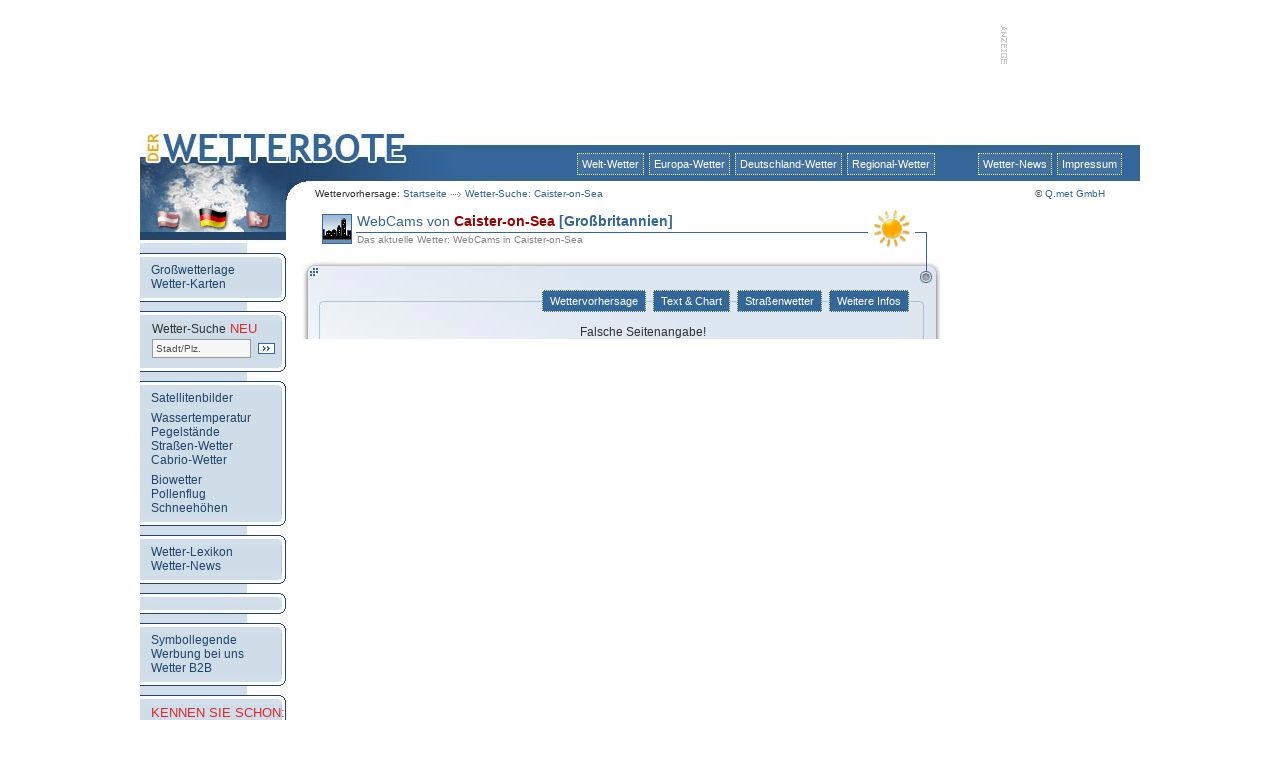

--- FILE ---
content_type: text/html; charset=ISO-8859-1
request_url: http://www.wetterbote.de/Caister-on-Sea_Grossbritannien-WebCams.html
body_size: 3841
content:



<html>

<head>
<TITLE>WebCams Caister-on-Sea Großbritannien </TITLE>
<META name="Description" content="Webcams in Caister-on-Sea: Ein Blick in die Welt. Derzeit gibt es 0 WetterCams in Caister-on-Sea.">
<META name="Keywords" content="wetter, caister-on-sea, caister-on-seawetter, webcams, cam, cams, wettervorhersagen, wetterbericht, wetterberichte, großbritannienwetter, großbritannien, stadtwetter, reisewetter, europawetter, weather, klima, biowetter, pollenflug, strassenwetter, news, nachrichten, wetternews, wetternachrichten, wetterprognose, wetterprognosen, wetterdienst, wetterdienste, wetterbote, Q.met, weltwetter, niederschlag, sonne, gewitter, sommer, klimakatastrophe, d&uuml;rre, &uuml;berschwemmung, satellitenbild, wetterkarten, wetterlage, sturm, orkan, hagel, wetterinfo, report, wetterreport, wind, wetterserver, surfen, segeln, wassertemperaturen, messwerte, wetterstation">
<META name="Classification" content="Wetter Webcams Caister-on-Sea Großbritannien">
<META name="Page-topic" content="Wetter Webcams Caister-on-Sea Großbritannien">
<META name="Author" content="Q.met GmbH">
<META name="Publisher" content="Q.met GmbH">
<META name="Copyright" content="Q.met GmbH">
<META name="Content-language" content="de">
<META name="Revisit-after" content="3 days">
<META name="Audience" content="all">
<META name="distribution" content="global">
<META name="Identifier-URL" content="http://www.wetterbote.de/">
<META name="Robots" content="INDEX,FOLLOW">
<META name="robots" content="all">
<META name="EXPIRES" content="0">


<!-- Google Analytics -->
<!-- Global site tag (gtag.js) - Google Analytics -->
<script type="text/plain" async src="https://www.googletagmanager.com/gtag/js?id=UA-634165-4"></script>
<script type="text/plain">
  window.dataLayer = window.dataLayer || [];
  function gtag(){dataLayer.push(arguments);}
  gtag('js', new Date());

  gtag('config', 'UA-634165-4');
</script>
<!-- end of Google Analytics-->

</head>

<body>

<div align="center">

		
<link rel="stylesheet" href="/wetterbote-styles.css" type="text/css">
<link rel="SHORTCUT ICON" href="https://www.wetterbote.de/pictures/allgemein/wetterbote.ico">




<div align="center">
<br>
<table border="0" cellpadding="0" cellspacing="0" width="738" height="90">
	<tr height="90">
		<td width="728" height="90"><br>
<br></td>
		<td valign="top" height="90" width="10">
 		<img src="http://werbung.meteoxpress.com/pictures/anzeige-senkrecht.gif" border="0">
		</td>
	</tr>
</table>
	<br>
	<table width="1000" border="0" cellspacing="0" cellpadding="0">
		<tr>
			<td>
				<table border="0" cellpadding="0" cellspacing="0" width="800" height="69" background="http://www.wetterbote.de/pictures/head/head-standard.jpg" height="71">
					<tr height="69">
						<td width="170" height="69"><a href="http://www.wetterbote.de" target="_top"><img src="http://www.wetterbote.de/pictures/head/klickhintergrund.gif" width="170" height="69" border="0"></a></td>
						<td width="630" height="69" valign="top">
							<div align="right">
								<table id="standard" border="0" cellpadding="0" cellspacing="0" width="625" height="69">
									<tr height="16">
										<td height="16"></td>
									</tr>
									<tr align="right" height="25">
										<td align="right" height="25">
											<table id="navioben" border="0" cellpadding="0" cellspacing="5" height="25">
												<tr>
													<td><a href="http://www.wetterbote.de/wf-sites/wf-weltuebersicht.php">Welt-Wetter</a></td>
													<td><a href="http://www.wetterbote.de/wf-sites/wf-europa.php">Europa-Wetter</a></td>
													<td><a href="http://www.wetterbote.de/wf-sites/wf-deutschland.php">Deutschland-Wetter</a></td>
													<td><a href="http://www.wetterbote.de/wf-sites/wf-bundeslaender.php">Regional-Wetter</a></td>
												</tr>
											</table>
										</td>
									</tr>
									<tr align="right">
										<td align="right" valign="bottom">
											<table id="linkleiste" border="0" cellpadding="0" cellspacing="0" >
												<tr height="10">
													<td align="left" valign="bottom" width="630" height="10"><font face="Arial,Helvetica,Geneva" size="1" color="#333333">
<table border="0" cellspacing="0" cellpadding="0">
	<tr>
		<td valign="middle">Wettervorhersage: <a href="http://www.wetterbote.de" target="_top">Startseite</a></td>
		<td valign="middle"><img src="http://www.wetterbote.de/pictures/linkleiste-pfeil-3.gif"></td>
		<td valign="middle"><a href="http://www.wetterbote.de/" target="_top">Wetter-Suche: Caister-on-Sea</a></td>
	</tr>
</table>
</font></td>
												</tr>
											</table>
										</td>
									</tr>
								</table>

						</td>
					</tr>
				</table>
			</td>
			<td>
				<table id="standard" border="0" cellpadding="0" cellspacing="0" width="200" background="http://www.wetterbote.de/pictures/head/head-erweiterung-rechts.jpg" height="69">
					<tr height="16">
						<td height="16"></td>
					</tr>
					<tr align="right" height="25">
						<td align="right" height="25">
							<table id="navioben" border="0" cellpadding="0" cellspacing="5" height="25">
								<tr>
									<td><a href="http://www.wetterbote.de/wetternews/index.php">Wetter-News</a></td>
									<td><a href="http://www.wetterbote.de/wf-sites/wf-impressum.php">Impressum</a></td>
									<td width="8"></td>
								</tr>
							</table>
						</td>
					</tr>
					<tr align="right">
						<td align="right" valign="bottom">
							<table id="linkleiste" border="0" cellpadding="0" cellspacing="0" >
								<tr height="10">
									<td align="center" valign="bottom" width="140" height="10" ><font face="Arial,Helvetica,Geneva" size="1" color="#555555">&copy; <a href="http://www.qmet.de" target="_blank" title="Q.met">Q.met GmbH</a></font></td>
								</tr>
							</table>
						</td>
					</tr>
				</table>
			</td>
		</tr>
	</table>
	<table width="1000" border="0" cellspacing="0" cellpadding="0">
		<tr>
			<td align="left" valign="top">
	<table border="0" cellpadding="0" cellspacing="0" width="800">
		<tr>
			<td width="146" valign="top" background="/wf-pictures/wf-navigation/wf-nav-kachel.gif "><csactiondict>
	<script type="text/javascript"><!--
var preloadFlag = true;

// --></script>
</csactiondict>
<!-- START WETTERBOTE NAVIGATION -->

<table id="navilinks" border="0" cellpadding="0" cellspacing="0" width="146">
	<tr>
		<td valign="top" background="http://www.wetterbote.de/pictures/navigation/nav-kachel.gif">

		<SCRIPT language="JavaScript">
		<!--
		if (document.images) {
		flagge_gesamt 		= new Image(); 	flagge_gesamt.src 			= "http://www.wetterbote.de/pictures/navigation/wetterbote/deutschland/deutschland.gif";
		flagge_oesterreich 	= new Image(); 	flagge_oesterreich.src 		= "http://www.wetterbote.de/pictures/navigation/wetterbote/deutschland/oesterreich.gif";
		flagge_deutschland 	= new Image(); 	flagge_deutschland.src 		= "http://www.wetterbote.de/pictures/navigation/wetterbote/deutschland/deutschland.gif";
		flagge_schweiz 		= new Image(); 	flagge_schweiz.src 			= "http://www.wetterbote.de/pictures/navigation/wetterbote/deutschland/schweiz.gif";}
		function changeImages() {
		if (document.images) {for (var i=0; i<changeImages.arguments.length; i+=2) { document[changeImages.arguments[i]].src = eval(changeImages.arguments[i+1] + ".src"); }}}
		-->
		</SCRIPT>
		<img src="http://www.wetterbote.de/pictures/navigation/wetterbote/deutschland/deutschland.gif" width="146" height="40" usemap="#Map2" name="wetterflaggen" border="0">
		<map name="Map2">
		<area shape="rect" coords="13,4,43,25"
		href="http://www.wetterbote.at" onMouseOver=" changeImages('wetterflaggen', 'flagge_oesterreich')" onMouseOut="changeImages('wetterflaggen', 'flagge_gesamt')">
		<area shape="rect" coords="57,4,87,25"
		href="http://www.wetterbote.de" onMouseOver=" changeImages('wetterflaggen', 'flagge_deutschland')" onMouseOut="changeImages('wetterflaggen', 'flagge_gesamt')">
		<area shape="rect" coords="103,4,133,25"
		href="http://www.wetterbote.ch" onMouseOver=" changeImages('wetterflaggen', 'flagge_schweiz')" onMouseOut="changeImages('wetterflaggen', 'flagge_gesamt')">
		</map>

		<br>
		<img src="http://www.wetterbote.de/pictures/navigation/nav-kachel.gif" width="146" height="5" border="0"><br>
			<table border="0" cellpadding="0" cellspacing="0" width="146">
				<tr>
					<td background="http://www.wetterbote.de/pictures/navigation/nav-2.gif">
						<div align="right">
							<img src="http://www.wetterbote.de/pictures/navigation/nav-1.gif" alt="wetter" width="146" height="15" border="0"><br>
							<table id="navilinks" border="0" cellpadding="0" cellspacing="0" width="135">
								<tr>
									<td>
										<div align="left">
											<a href="http://www.wetterbote.de/grosswetterlage/index.php" target="_top">Gro&szlig;wetterlage</a><br>
											<a href="http://www.wetterbote.de/wf-sites/wf-weltuebersicht.php" target="_top">Wetter-Karten</a></div>
									</td>
								</tr>
							</table>
							<img src="http://www.wetterbote.de/pictures/navigation/nav-3.gif" alt="wetter" width="146" height="15" border="0"></div>
					</td>
				</tr>
			</table>
			<table border="0" cellpadding="0" cellspacing="0" width="146">
				<tr>
					<td background="http://www.wetterbote.de/pictures/navigation/nav-2.gif">
						<div align="right">
							<img src="http://www.wetterbote.de/pictures/navigation/nav-1.gif" alt="wetter" width="146" height="15" border="0">
							<table border="0" cellpadding="0" cellspacing="0" width="135">
								<tr valign="middle">
									<td>
										<div align="left">
											<font color="#cfdde9">.</font>Wetter-Suche<font color="#cc0000" size="2"> </font><font size="2" color="#e22828" face="Trebuchet MS, Geneva, Arial, Helvetica, SunSans-Regular, sans-serif">NEU</font><br>
										



	<table border="0" cellspacing="3" cellpadding="0" width="137">
		<form action="http://www.wetterbote.de/Suche" method="post">
		<tr>
			<td height="5">
				<div align="left">
					<input type="hidden" name="modus" value="Suche">
					<input type="text" name="suche" size="14" maxlength="50" style="color:#555; font-size : 10px; padding: 2px; border: solid 1px #999; background-color: #F7F7F7; padding: 3px" tabindex="1" value="Stadt/Plz." onfocus="if (this.value=='Stadt/Plz.') this.value=''">		<input type="image" src="http://www.wetterbote.de/wf-pictures/wf-gobutton-2.gif" align="absmiddle" onmouseover="src='http://www.wetterbote.de/wf-pictures/wf-gobutton-1.gif'" onmouseout="src ='http://www.wetterbote.de/wf-pictures/wf-gobutton-2.gif'" name="submit form"></div>
			</td>
		</tr>	
      <!--
		<tr>
			<td>
				<table border="0" cellspacing="0" cellpadding="0">
					<tr>
						<td width="3"></td>
						<td>
							<div align="left">
								<span class="Suche_Feldhinweis">Mit Biowetter-,<br>
Pollenflug- und<br>
Wetter-Cam-Suche.</span></div>
		</td>
		</tr>
	</table>
	</td>
	</tr>
      -->
</form>
</table>
										</div>
									</td>
								</tr>
							</table>
							<img src="http://www.wetterbote.de/pictures/navigation/nav-3.gif" alt="wetter" width="146" height="15" border="0"></div>
					</td>
				</tr>
			</table>
			<table border="0" cellpadding="0" cellspacing="0" width="146">
				<tr>
					<td background="http://www.wetterbote.de/pictures/navigation/nav-2.gif">
						<div align="right">
							<img src="http://www.wetterbote.de/pictures/navigation/nav-1.gif" alt="wetter" width="146" height="15" border="0"><br>
							<table border="0" cellpadding="0" cellspacing="0" width="135">
								<tr>
									<td>
										<div align="left">
											<a href="http://www.wetterbote.de/satellitenbilder/bilder/index.php" target="_top">Satellitenbilder</a><br>
											<img src="http://www.wetterbote.de/pictures/head/klickhintergrund.gif" width="50" height="6" border="0"><br>
											<a href="http://www.wetterbote.de/wassertemperaturen/" target="_top">Wassertemperatur</a><br>
											<a href="http://www.wetterbote.de/pegel/" target="_top">Pegelst&auml;nde</a><br>
											<a href="http://www.wetterbote.de/strassenwetter/index.php" target="_top">Stra&szlig;en-Wetter</a><br>
											<a href="http://www.wetterbote.de/cabriowetter/" target="_top">Cabrio-Wetter</a><br>
											<img src="http://www.wetterbote.de/pictures/head/klickhintergrund.gif" width="50" height="6" border="0"><br>
											<a href="http://www.biowetter.net" target="_blank">Biowetter</a><br>
											<a href="http://www.Pollen-Flug.de" target="_blank">Pollenflug</a><br>
											<a href="http://www.SchneeOnline.de" target="_blank">Schneeh&ouml;hen</a><br>
									</td>
								</tr>
							</table>
							<img src="http://www.wetterbote.de/pictures/navigation/nav-3.gif" alt="wetter" width="146" height="15" border="0"></div>
					</td>
				</tr>
			</table>
			<table border="0" cellpadding="0" cellspacing="0" width="146">
				<tr>
					<td background="http://www.wetterbote.de/pictures/navigation/nav-2.gif">
						<div align="right">
							<img src="http://www.wetterbote.de/pictures/navigation/nav-1.gif" alt="wetter" width="146" height="15" border="0"><br>
							<table border="0" cellpadding="0" cellspacing="0" width="135">
								<tr>
									<td>
										<div align="left">
											<a href="http://www.wetterbote.de/wetterlexikon/index.php" target="_top">Wetter-Lexikon</a><br>
											<a href="http://www.wetterbote.de/wetternews/index.php" target="_top">Wetter-News</a><br>
																				</td>
								</tr>
							</table>
							<img src="http://www.wetterbote.de/pictures/navigation/nav-3.gif" alt="wetter" width="146" height="15" border="0"></div>
					</td>
				</tr>
			</table>
							<table border="0" cellpadding="0" cellspacing="0" width="146">
					<tr>
						<td background="http://www.wetterbote.de/pictures/navigation/nav-2.gif">
							<div align="right">
								<img src="http://www.wetterbote.de/pictures/navigation/nav-1.gif" alt="wetter" width="146" height="15" border="0"><br>
								<table border="0" cellpadding="0" cellspacing="0" width="135">
									<tr>
										<td>
											<div align="left">


											</div>
										</td>
									</tr>
								</table>
								<img src="http://www.wetterbote.de/pictures/navigation/nav-3.gif" alt="wetter" width="146" height="15" border="0"></div>
						</td>
					</tr>
				</table>
						<table border="0" cellpadding="0" cellspacing="0" width="146">
				<tr>
					<td background="http://www.wetterbote.de/pictures/navigation/nav-2.gif">
						<div align="right">
							<img src="http://www.wetterbote.de/pictures/navigation/nav-1.gif" alt="wetter" width="146" height="15" border="0"><br>
							<table border="0" cellpadding="0" cellspacing="0" width="135">
								<tr>
									<td>
										<div align="left">
											<a href="http://www.wetterbote.de/wf-sites/wf-symbole.php" target="_top">Symbollegende</a><br>
											<a href="http://www.wetterbote.de/wf-sites/wf-vermarktung.php" target="_top">Werbung bei uns</a><br>
											<a href="http://www.wetter.net/company/b2b.html" target="_blank">Wetter B2B</a></div>
									</td>
								</tr>
							</table>
							<img src="http://www.wetterbote.de/pictures/navigation/nav-3.gif" alt="wetter" width="146" height="15" border="0"></div>
					</td>
				</tr>
			</table>
			<table border="0" cellpadding="0" cellspacing="0" width="146">
				<tr>
					<td background="http://www.wetterbote.de/pictures/navigation/nav-2.gif">
						<div align="right">
							<img src="http://www.wetterbote.de/pictures/navigation/nav-1.gif" alt="wetter" width="146" height="15" border="0"><br>
							<table border="0" cellpadding="0" cellspacing="0" width="135">
								<tr>
									<td>
										<div align="left">
											<font size="2" color="#e22828" face="Trebuchet MS, Geneva, Arial, Helvetica, SunSans-Regular, sans-serif">KENNEN SIE SCHON:</font><br>
											<img src="http://www.wetterbote.de/pictures/head/klickhintergrund.gif" width="50" height="6" border="0"><br>
											<a href="http://www.qmet.de/versicherungen-gutachter/" target="_blank">Wetterauskunft</a><font face="Arial,Helvetica,Geneva,Swiss,SunSans-Regular" size="2"><br>
											</font>
										</div>
									</td>
								</tr>
							</table>
							<img src="http://www.wetterbote.de/pictures/navigation/nav-3.gif" alt="wetter" width="146" height="15" border="0"></div>
					</td>
				</tr>
			</table>
			<br>
			<br>
			<br>
			<br>
			<br>
		</td>
	</tr>
</table><!-- ENDE WETTERBOTE NAVIGATION --></td>
			<td valign="top" width="654">
				<div align="center">
					
<!--<table border="1" cellpadding="0" cellspacing="0" width="3" height="52"><tr><td></td></tr></table>-->
<table border="0" cellpadding="0" cellspacing="0" width="624" height="52">
	<tr>
		<td width="10"><table border="0" cellspacing="0" cellpadding="0" width="10"><tr><td></td></tr></table></td>
		<td background="/pictures/wettersuche/wettersuche-kopf.gif">
			<table border="0" cellpadding="0" cellspacing="0" width="624" height="26">
				<tr>
					<td width="51">&nbsp;</td>
					<td id="headline" valign="bottom">
														WebCams von <font color="#990000"><b>Caister-on-Sea</b></font> <font color="#336699"><b>[Großbritannien]</b></font>						
					</td>
				</tr>
			</table>
			<table border="0" cellpadding="0" cellspacing="0" width="624" height="4"><tr><td></td></tr></table>
			<table border="0" cellpadding="0" cellspacing="0" width="624" height="22">
				<tr>
					<td width="51">&nbsp;</td>
					<td id="headline_datum" valign="top">
													Das aktuelle Wetter: WebCams in Caister-on-Sea					</td>
				</tr>
			</table>
		</td>
	</tr>
</table>							<table border="0" cellpadding="0" cellspacing="0" width="654" background="/pictures/wettersuche/wettersuche-kachel.jpg" style="background-repeat:no-repeat">
						<tr>
							<td>
								<div align="center">
									<table border="0" cellpadding="0" cellspacing="2" width="654">
										<tr height="34">
											<td height="34"></td>
											<td height="34"></td>
											<td width="25" height="34"></td>
										</tr>
										<tr>
											<td></td>
											<td>
												<div align="right">
													<table border="0" cellpadding="0" cellspacing="2">
														<tr>
																															<td id="naviwettersuche">
																	<div align="center"><a href="http://www.wetterbote.de/Caister-on-Sea_Grossbritannien-Wetter.html">&nbsp;Wettervorhersage&nbsp;</a></div>
																</td>
																<td width="3"></td>																<td id="naviwettersuche">
																	<div align="center"><a href="http://www.wetterbote.de/Caister-on-Sea_Grossbritannien-Wettertext.html">&nbsp;Text &amp; Chart&nbsp;</a></div>
																</td>
																<td width="3"></td>																<td id="naviwettersuche">
																	<div align="center"><a href="http://www.wetterbote.de/Caister-on-Sea_Grossbritannien-Strassenwetter.html">&nbsp;Stra&szlig;enwetter&nbsp;</a></div>
																</td>
																<td width="3"></td>																<td id="naviwettersuche">
																	<div align="center"><a href="http://www.wetterbote.de/Caister-on-Sea_Grossbritannien-Informationen.html">&nbsp;Weitere Infos&nbsp;</a></div>
																</td>														</tr>
													</table>
												</div>
											</td>
											<td width="25"></td>
										</tr>
									</table>
									<br>

									<table border="0" cellpadding="0" cellspacing="0" width="654">
										<tr>
											<td width="40"></td>
												


	<td width="400" valign="top">
		<div align="center">
			Falsche Seitenangabe!

--- FILE ---
content_type: text/css
request_url: http://www.wetterbote.de/wetterbote-styles.css
body_size: 1051
content:
/*Wetterbote Styles © 2006*/

p   					{ color: #333; font-variant: normal; font-size: 12px; font-family: Verdana, Arial, Helvetica, sans-serif }
td    				{ color: #333; font-variant: normal; font-size: 12px; font-family: Verdana, Arial, Helvetica, sans-serif }

#standard p   		{ color: #333; font-variant: normal; font-size: 12px; line-height: 17px; font-family: Verdana, Arial, Helvetica, sans-serif }
#standard td    		{ color: #333; font-variant: normal; font-size: 12px; line-height: 18px; font-family: Verdana, Arial, Helvetica, sans-serif }

#body    			{ color: #333; font-variant: normal; font-size: 12px; font-family: Verdana, Arial, Helvetica, sans-serif; line-height: 17px }
#body td  			{ color: #333; font-variant: normal; font-size: 12px; font-family: Verdana, Arial, Helvetica, sans-serif; line-height: 17px }
.body    				{ color: #333; font-variant: normal; font-size: 12px; font-family: Verdana, Arial, Helvetica, sans-serif; line-height: 17px }

#fuss    				{ color: #333; font-variant: normal; font-size: 10px; font-family: Verdana, Arial, Helvetica, sans-serif; line-height: 17px }
#fuss td  			{ color: #333; font-variant: normal; font-size: 10px; font-family: Verdana, Arial, Helvetica, sans-serif; line-height: 17px }
.fuss    				{ color: #333; font-variant: normal; font-size: 10px; font-family: Verdana, Arial, Helvetica, sans-serif; line-height: 17px }
a:link				{ color: #369; text-decoration: none }
a:visited			{ color: #369; text-decoration: none }
a:hover				{ color: #9E2727; text-decoration: none }

#navioben td a:link		{ color: #FFF; font-size: 11px; font-family: Verdana, Arial, Helvetica; background-color: #4372a0; padding: 4px; border: dotted 1px #FFF }
#navioben td a:visited	{ color: #FFF; font-size: 11px; font-family: Verdana, Arial, Helvetica; background-color: #4372a0; padding: 4px; border: dotted 1px #FFF }
#navioben td a:hover		{ color: #000; font-size: 11px; font-family: Verdana, Arial, Helvetica; background-color: #ffcc33; padding: 4px; border: dotted 1px #FFF }
#navioben td a:active		{ color: #FFF; font-size: 11px; font-family: Verdana, Arial, Helvetica; background-color: #4372a0; padding: 4px; border: dotted 1px #FFF }

#tagauswahl td			{ color: #FFF; font-size: 11px; font-family: Verdana, Arial, Helvetica; padding-right: 3px; padding-left: 3px; border: dotted 1px #666; width: 75px; height: 20px }
#tagauswahl td a:link		{ color: #333; font-size: 11px; font-family: Verdana, Arial, Helvetica }
#tagauswahl td a:visited	{ color: #333; font-size: 11px; font-family: Verdana, Arial, Helvetica }
#tagauswahl td:hover		{ background-color: #FC3 }

#navilinks				{ color: #333333; font-size: 12px; font-family: Verdana, Arial, Helvetica }
#navilinks td				{ color: #333333; font-size: 12px; font-family: Verdana, Arial, Helvetica }
#navilinks a:link			{ color: #22456b; font-size: 12px; font-family: Verdana, Arial, Helvetica }
#navilinks a:visited	 	{ color: #22456b; font-size: 12px; font-family: Verdana, Arial, Helvetica }
#navilinks a:hover		{ color: #9e2727; font-size: 12px; font-family: Verdana, Arial, Helvetica }

#kalenderblatt 		 	{ font-family: Verdana, Arial, Helvetica }
#kalenderblatt td			{ font-family: Verdana, Arial, Helvetica }

#headline 					{ color: #369; font-variant: normal; font-size: 14px; font-family: Verdana, Arial, Helvetica, sans-serif }

#subheadline 				{ color: #369; font-variant: normal; font-size: 13px; font-family: Verdana, Arial, Helvetica, sans-serif; text-indent: 5px; border-bottom: 1px dotted #369 }
.subheadline 					{ color: #369; font-variant: normal; font-size: 13px; font-family: Verdana, Arial, Helvetica, sans-serif; text-indent: 5px; border-bottom: 1px dotted #369 }

#headline_datum	 			{ color: #888; font-variant: normal; font-size: 10px; line-height: 14px; font-family: Verdana, Arial, Helvetica }

#sonne   					{ color: #000; font-variant: normal; font-size: 10px; font-family: Verdana, Arial, Helvetica, sans-serif; line-height: 11px }
#mond   						{ color: #FFF; font-variant: normal; font-size: 10px; font-family: Verdana, Arial, Helvetica, sans-serif; line-height: 11px }

.sat_button   				{ color: #333; font-variant: normal; font-size: 10px; font-family: Verdana, Arial, Helvetica, sans-serif; background-color: #c9ddf1; margin: 1px; border: solid 1px #369 }
.selectbox 					{ color: #333; font-variant: normal; font-size: 11px; font-family: Verdana, Arial, Helvetica, sans-serif; background-color: #dee7ef; margin: 1px; padding: 2px; border: dotted 1pt #369 }

/*Styles für die WetterSuche*/

#Suche_Eigenschaften			{ color: #666; font-variant: normal; font-size: 10px; font-family: Verdana, Arial, Helvetica, sans-serif; line-height: 12px }
#Suche_Eigenschaften a:link		{ color: #369; font-variant: normal; font-size: 10px; line-height: 12px; font-family: Verdana, Arial, Helvetica, sans-serif; text-transform: uppercase }
#Suche_Eigenschaften a:visited	{ color: #369; font-variant: normal; font-size: 10px; line-height: 12px; font-family: Verdana, Arial, Helvetica, sans-serif; text-transform: uppercase }
#Suche_Eigenschaften a:hover		{ color: #9E2727; font-variant: normal; font-size: 10px; line-height: 12px; font-family: Verdana, Arial, Helvetica, sans-serif; text-transform: uppercase }

#Suche_Werte							{ color: #333; font-variant: normal; font-size: 10px; font-family: Verdana, Arial, Helvetica, sans-serif; line-height: 12px }
#Suche_Werte a:link				{ color: #369; font-variant: normal; font-size: 10px; line-height: 12px; font-family: Verdana, Arial, Helvetica, sans-serif; text-transform: uppercase }
#Suche_Werte a:visited		{ color: #369; font-variant: normal; font-size: 10px; line-height: 12px; font-family: Verdana, Arial, Helvetica, sans-serif; text-transform: uppercase }
#Suche_Werte a:hover			{ color: #9E2727; font-variant: normal; font-size: 10px; line-height: 12px; font-family: Verdana, Arial, Helvetica, sans-serif; text-transform: uppercase }

#naviwettersuche a:link			{ color: #FFF; font-size: 11px; font-family: Verdana, Arial, Helvetica; background-color: #369; padding: 4px; border: dotted 1px #FFF }
#naviwettersuche a:visited	{ color: #FFF; font-size: 11px; font-family: Verdana, Arial, Helvetica; background-color: #369; padding: 4px; border: dotted 1px #FFF }
#naviwettersuche a:hover		{ color: #FFF; font-size: 11px; font-family: Verdana, Arial, Helvetica; background-color: #900; padding: 4px; border: dotted 1px #FFF }

#naviwettersuche_aktiv a:link			{ color: #000; font-size: 11px; font-family: Verdana, Arial, Helvetica; background-color: #FC3; padding: 4px; border: dotted 1px #333 }
#naviwettersuche_aktiv a:visited	{ color: #000; font-size: 11px; font-family: Verdana, Arial, Helvetica; background-color: #FC3; padding: 4px; border: dotted 1px #333 }
#naviwettersuche_aktiv a:hover		{ color: #000; font-size: 11px; font-family: Verdana, Arial, Helvetica; background-color: #FC3; padding: 4px; border: dotted 1px #333 }

#Suche_Chart					{ background-color: #FFF; padding: 6px; border: dotted 1px #369 }
.Suche_Feldhinweis		{ color: #4a8eb5; font-size: 9px; font-family: Verdana, Arial, Helvetica, sans-serif }

/*Styles für die Index*/

#index_link a:link			 { color: #369; font-family: "Trebuchet MS", Verdana, Arial, Helvetica, sans-serif; text-decoration: none }
#index_link a:visited		 { color: #369; font-family: "Trebuchet MS", Verdana, Arial, Helvetica, sans-serif; text-decoration: none }
#index_link a:hover			 { color: #9E2727; font-family: "Trebuchet MS", Verdana, Arial, Helvetica, sans-serif; text-decoration: none }

/*Styles für die Linkleiste*/

#linkleiste	td					{ color: #333; font-size: 10px; font-family: Verdana, Arial, Helvetica, sans-serif; text-decoration: none }
#linkleiste a:link			{ color: #369; font-size: 10px; font-family: Verdana, Arial, Helvetica, sans-serif; text-decoration: none }
#linkleiste a:visited		{ color: #369; font-size: 10px; font-family: Verdana, Arial, Helvetica, sans-serif; text-decoration: none }
#linkleiste a:hover			{ color: #9E2727; font-size: 10px; font-family: Verdana, Arial, Helvetica, sans-serif; text-decoration: none }